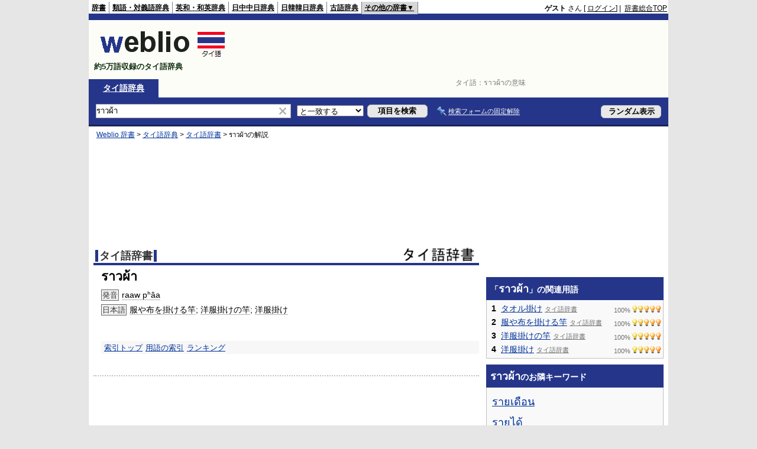

--- FILE ---
content_type: text/html;charset=UTF-8
request_url: https://tjjt.weblio.jp/content/%E0%B8%A3%E0%B8%B2%E0%B8%A7%E0%B8%9C%E0%B9%89%E0%B8%B2
body_size: 9507
content:
<!DOCTYPE HTML PUBLIC "-//W3C//DTD HTML 4.01 Transitional//EN">
<html lang="ja">
<head>
    <meta http-equiv="Content-Type" content="text/html; charset=UTF-8">

<script type="text/javascript" src="https://cdn.weblio.jp/e7/script/include/lib/jquery.min-1.4.4.js?tst=2026012109"
        charset="UTF-8"></script>
<script type="text/javascript" src="//ajax.googleapis.com/ajax/libs/jqueryui/1.8.24/jquery-ui.min.js"
        charset="UTF-8"></script>
<!-- DataLayer -->
<script>
    
    dataLayer = [{
        
        'splitTest': 'B'
    }];
</script>
<!-- /DataLayer -->
<!-- Start Google Tag Manager -->
<script>
    (function(w,d,s,l,i) {
        w[l]=w[l]||[];
        w[l].push({'gtm.start':new Date().getTime(),event:'gtm.js'});
        var f=d.getElementsByTagName(s)[0],j=d.createElement(s),dl=l!='dataLayer'?'&l='+l:'';
        j.async=true;
        j.src='//www.googletagmanager.com/gtm.js?id='+i+dl;
        f.parentNode.insertBefore(j,f);
    })(window,document,'script','dataLayer','GTM-WCM52W');
</script>
<!-- End Google Tag Manager -->
<link rel="manifest" href="https://tjjt.weblio.jp/manifest.json"/>
<link rel="icon" sizes="144x144" href="https://cdn.weblio.jp/e7/img/favicon/tjjt.png"/>
<link rel="apple-touch-icon" href="https://cdn.weblio.jp/e7/img/favicon/tjjt.png"/>
<title>ราวผ้าの意味 - タイ語辞書 - Weblioタイ語辞典</title>
<meta name="description" content="ราวผ้าの意味や日本語訳。発音raaw pʰâa日本語服や布を掛ける竿;&amp;nbsp;洋服掛けの竿;&amp;nbsp;洋服掛け - タイ語辞書なら「Weblioタイ語辞典」">
<meta name="keywords" content="ราวผ้า,意味,タイ語辞典,タイ語辞書,タイ語,辞書,発音,読み方,日本語訳,翻訳,声調">
<link rel="stylesheet" type="text/css" href="https://cdn.weblio.jp/e7/styles/pc/tjjt/content/root.css?tst=2026012109">
<link rel="stylesheet" type="text/css" href="https://cdn.weblio.jp/e7/css/dict.css?tst=2026012109" title="Main">
<script type="text/javascript" src="https://cdn.weblio.jp/e7/script/content.js?tst=2026012109"
        charset="UTF-8"></script>
<script type="text/javascript" src="https://cdn.weblio.jp/e7/script/fix_form_box.js?tst=2026012109"
        charset="UTF-8"></script>

<style>

    .noRtTtl {
        background-image: url(https://cdn.weblio.jp/e7/img/iconArrCrcRed.png);
        background-position: left center;
        background-repeat: no-repeat;
        font-weight: bold;
        margin-bottom: 5px;
        padding-left: 18px;
    }

    .ertaTtl {
        background-image: url(https://cdn.weblio.jp/e7/img/iconArrCrcRed.png);
        background-position: left center;
        background-repeat: no-repeat;
        font-weight: bold;
        padding-left: 20px;
    }

    .adLMIMAd .adHIcn {
        background-image: url(https://cdn.weblio.jp/e7/img/ad/iconAdArw.png);
        background-repeat: no-repeat;
        background-position: 3px 3px;
        margin: 0;
        padding-left: 15px;
    }

    .ccdT {
        border-collapse: collapse;
        margin: 3px 0 0 0;
        padding: 0;
        white-space: pre;
        width: 100%;
    }

    .ccdT td {
        font-family: "MS Gothic", "平成角ゴシック", monospace;
        font-size: 12px;
        line-height: 1.5em;
        margin: 0;
        vertical-align: top;
        white-space: pre;
    }

    .formBoxIClIcn {
        background-image: url(https://cdn.weblio.jp/e7/img/icons/FmCancel.png);
        background-repeat: no-repeat;
        border: none;
        cursor: pointer;
        display: block;
        height: 22px;
        width: 22px;
    }

    #formBoxESelSmtIcn {
        background-image: url(https://cdn.weblio.jp/e7/img/icons/icnOblGy.png);
        background-position: 0 0;
        background-repeat: no-repeat;
        display: block;
        float: left;
        height: 11px;
        left: 2px;
        position: relative;
        top: 2px;
        width: 11px;
    }

    .adW a {
        background: url(https://cdn.weblio.jp/e7/img/iconArrRd.png) no-repeat left 0.2em;
        margin-right: 10px;
        padding-left: 12px;
    }

    .bulb0 {
        background-image: url(https://cdn.weblio.jp/e7/img/icons/iconBLB.png);
        background-position: 0 0;
        background-repeat: no-repeat;
        height: 0%;
        margin: 0 0 0 0;
        padding: 0 49px 1px 0;
        position: relative;
        top: -2px;
    }

    .bulb1 {
        background-image: url(https://cdn.weblio.jp/e7/img/icons/iconBLB.png);
        background-position: 0 -12px;
        background-repeat: no-repeat;
        height: 0%;
        margin: 0 0 0 0;
        padding: 0 49px 1px 0;
        position: relative;
        top: -2px;
    }

    .bulb2 {
        background-image: url(https://cdn.weblio.jp/e7/img/icons/iconBLB.png);
        background-position: 0 -24px;
        background-repeat: no-repeat;
        height: 0%;
        margin: 0 0 0 0;
        padding: 0 49px 1px 0;
        position: relative;
        top: -2px;
    }

    .bulb3 {
        background-image: url(https://cdn.weblio.jp/e7/img/icons/iconBLB.png);
        background-position: 0 -36px;
        background-repeat: no-repeat;
        height: 0%;
        margin: 0 0 0 0;
        padding: 0 49px 1px 0;
        position: relative;
        top: -2px;
    }

    .bulb4 {
        background-image: url(https://cdn.weblio.jp/e7/img/icons/iconBLB.png);
        background-position: 0 -48px;
        background-repeat: no-repeat;
        height: 0%;
        margin: 0 0 0 0;
        padding: 0 49px 1px 0;
        position: relative;
        top: -2px;
    }

    .bulb5 {
        background-image: url(https://cdn.weblio.jp/e7/img/icons/iconBLB.png);
        background-position: 0 -60px;
        background-repeat: no-repeat;
        height: 0%;
        margin: 0 0 0 0;
        padding: 0 49px 1px 0;
        position: relative;
        top: -2px;
    }

    .bulb0, x:-moz-any-link {
        padding: 0 49px 0 0;
    }

    .bulb1, x:-moz-any-link {
        padding: 0 49px 0 0;
    }

    .bulb2, x:-moz-any-link {
        padding: 0 49px 0 0;
    }

    .bulb3, x:-moz-any-link {
        padding: 0 49px 0 0;
    }

    .bulb4, x:-moz-any-link {
        padding: 0 49px 0 0;
    }

    .bulb5, x:-moz-any-link {
        padding: 0 49px 0 0;
    }

    .kanaAlpha a {
        font-weight: normal;
        height: 1px;
        line-height: 1.3em;
        margin: 1px 3px 1px 3px;
        padding: 2px;
    }

    .kanaAlpha a:hover {
        background-color: #0000de;
        color: #fff;
    }

    .kanaAlpha {
        display: block;
        font-family: "MS Gothic", "平成角ゴシック", monospace;
        font-size: 13px;
        margin: 0 0 10px 7px;
        line-height: 1.85em;
        text-align: left;
    }
</style>
</head>
<!--ราวผ้าとは タオル掛け 本文-->
<body>
<!-- Start Google Tag Manager (noscript) -->
<noscript>
  <iframe src="//www.googletagmanager.com/ns.html?id=GTM-WCM52W" height="0" width="0" style="display:none;visibility:hidden"></iframe>
</noscript>
<!-- End Google Tag Manager (noscript) -->
<div ID=base>
    <a name="top"></a>
    <div ID=headMidashiC>タイ語：<h1 title="ราวผ้าの意味">ราวผ้าの意味</h1></div>
<div ID=headBarTa>
    <div ID=headBarL>
        <p>
    <a href="https://www.weblio.jp/" title="辞典・百科事典の検索サービス - Weblio辞書">辞書</a>
</p>
<p>
    <a href="https://thesaurus.weblio.jp/" title="類語辞典・シソーラス・対義語 - Weblio辞書">類語・対義語辞典</a>
</p>
<p>
    <a href="https://ejje.weblio.jp/" title="英和辞典・和英辞典 - Weblio辞書">英和・和英辞典</a>
</p>
<p>
    <a href="https://cjjc.weblio.jp/" title="中国語辞書 - Weblio日中中日辞典">日中中日辞典</a>
</p>
<p>
    <a href="https://kjjk.weblio.jp/" title="韓国語辞書 - Weblio日韓韓日辞典">日韓韓日辞典</a>
</p>
<p>
    <a href="https://kobun.weblio.jp/" title="古文辞書 - Weblio古語辞典">古語辞典</a>
</p>
<ul class=headBarSelTa
        ID=NaviNoPulDwn
        onmouseout="showGlobalNaviOtherLinks();"
        onmouseover="showGlobalNaviOtherLinks();">
    <li ID=NaviNoPulDwnLi>その他の辞書▼
        <ul ID=NaviNoPulDwnLiUl>
            <li class=NaviNoPulDwnLiUlLi>
                <a href="https://fjjf.weblio.jp/" title="フランス語辞書 - Weblioフランス語辞典">フランス語辞典</a></li>
            </li>
            <li class=NaviNoPulDwnLiUlLi>
                <a href="https://njjn.weblio.jp/" title="インドネシア語辞書 - Weblioインドネシア語辞典">インドネシア語辞典</a>
            </li>
            <li class=NaviNoPulDwnLiUlLi>
                <a href="https://tjjt.weblio.jp/" title="タイ語辞書 - Weblioタイ語辞典">タイ語辞典</a>
            </li>
            <li class=NaviNoPulDwnLiUlLi>
                <a href="https://vjjv.weblio.jp/" title="ベトナム語辞書 - Weblioベトナム語辞典">ベトナム語辞典</a>
            </li>
            </ul>
    </li>
</ul>
</div>
    <div ID=headBarR>
        <span class=headBarRLg>
            <span id=hdUsrInfoJS title="ログイン"></span></span>
        <a href="https://www.weblio.jp/"
           title="辞典・百科事典の検索サービス - Weblio辞書">辞書総合TOP</a>
        </div>
    <b class=clr></b>
</div>


<div id=themeLineTa>&nbsp;</div>

<table ID=logoBar summary="検索ボックスのテーブル">
    <tr>
        <td ID=logoBarL>
            <a href="https://tjjt.weblio.jp/"
               title="タイ語辞書 - Weblioタイ語辞典">
                <img src="https://cdn.weblio.jp/e7/img/logoTh_LM.png"
                     alt="タイ語辞書 - Weblioタイ語辞典">
            </a>
            <div ID=logoBarCC>約5万語収録のタイ語辞典</div>
            </td>
        <td ID=logoBarR>
            <script>
    google_ad_client = "ca-pub-2521481089881749";
    google_ad_slot = "4675486701";
    google_ad_width = 728;
    google_ad_height = 90;
    
        google_ad_region = "Weblio_tjjt";
    </script>
<script type="text/javascript" src="https://pagead2.googlesyndication.com/pagead/show_ads.js"></script>
</td>
    </tr>
</table>
<form action="https://tjjt.weblio.jp/content_find" method="get" name="fh">
<div ID=formBoxWrp>
<p class=formBoxCC>
<a href="https://tjjt.weblio.jp/" title="タイ語辞典">タイ語辞典</a>
</p>
<br class=clr>
<div ID=formBoxCntC><table ID=headBxT><tr><td ID=headBxTL><table class=formBoxIWrp><tr><td><input class="formBoxITxt" value="ราวผ้า" maxlength="2048" type="text" name="query" id="combo_txt"></td><td><span class="combo_txt_clr formBoxIClIcnNon">&nbsp;</span></td></tr></table></td><td ID=headBxTC><select name="searchType" class=formSelect>
<option value="exact" selected>と一致する</option>
<option value="prefix">で始まる</option>
<option value="contains">を含む</option>
<option value="suffix">で終わる</option>
<option value="text">を解説文に含む</option>
</select>
</td>
<td ID=headBxTR><input type="submit" value="項目を検索" class=formButton><span class=inKoWrp><span class=inKoH>&nbsp;</span><span class=inKoB>&nbsp;</span></span></td><td class=formBoxLEBtnFxWrp><img src="https://cdn.weblio.jp/e7/img/icons/iconFxFmOn.png" alt="" class=formBoxLEFxFmBtn><b class=formBoxLEFxFmTxt></b></td>
<td ID=formBoxR><input type="submit" name="random-select" value="ランダム表示" class=formBoxRd><span class=inRnWrp><span class=inRnCnt><span class=inRnH>&nbsp;</span><span class=inRnB>&nbsp;</span></span></span></td></tr></table><br class=clr></div></div></form><form action="https://tjjt.weblio.jp/content_find" method="get" name="fhfx">
<input type="hidden" name="fixFmFocusType" value="">
<div ID=formFixBoxWrp>
<div ID=formFixBoxB>
<div ID=formFixBoxCntC><table ID=headFixBxT><tr><td ID=headFixBxTL><table class=formBoxIWrp>
<tr><td><input class="formBoxITxt" value="ราวผ้า" maxlength="2048" type="text" name="query" id="combo_fix_txt"></td><td><span class="combo_txt_clr formBoxIClIcnNon">&nbsp;</span></td></tr></table></td><td ID=headFixBxTC><select name="searchType" class=formSelect>
<option value="exact" selected>と一致する</option>
<option value="prefix">で始まる</option>
<option value="contains">を含む</option>
<option value="suffix">で終わる</option>
<option value="text">を解説文に含む</option>
</select>
</td>
<td ID=headFixBxTR><input type="submit" value="項目を検索" class=formButton><span class=inKoWrp><span class=inKoH>&nbsp;</span><span class=inKoB>&nbsp;</span></span></td><td class=formBoxLEBtnFxWrp><img src="https://cdn.weblio.jp/e7/img/icons/iconFxFmOn.png" alt="" class=formBoxLEFxFmBtn><b class=formBoxLEFxFmTxt></b></td>
<td ID=formFixBoxR><input type="submit" name="random-select" value="ランダム表示" class=formBoxRd><span class=inRnWrp><span class=inRnCnt><span class=inRnH>&nbsp;</span><span class=inRnB>&nbsp;</span></span></span></td></tr></table><br class=clr>
</div>
<br class=clr></div></div></form><script type="text/javascript"><!--
$(document).ready(function(){

});

//--></script>
<!-- メイン -->

    <!-- コンテント -->
    <div ID=main>

        <div ID=topic>
            <div ID=topicL><!-- interest_match_relevant_zone_start -->
<div ID=topicWrp><a href="https://www.weblio.jp/" title="辞典・百科事典の検索サービス - Weblio辞書">Weblio 辞書</a> &gt; <a href="https://tjjt.weblio.jp/" title="タイ語辞典">タイ語辞典</a> &gt; <a href="https://tjjt.weblio.jp/category/nbtth" title="タイ語辞書">タイ語辞書</a> &gt; <span class=highlight>ราวผ้า</span>の解説&nbsp;</div>
<!-- interest_match_relevant_zone_end --></div>
        </div>
        <br class=clr>

        <!-- Weblio_tjjt_head_native_650_180 -->
            <script async type="text/javascript" src="https://pagead2.googlesyndication.com/pagead/js/adsbygoogle.js"></script>
<ins class="adsbygoogle"
     style="display:inline-block;min-width:320px;max-width:1200px;width:100%;height:180px"
     data-ad-client="ca-pub-2521481089881749"
     data-ad-slot="5842367902"
    
>
</ins>
<script type="text/javascript">
    (adsbygoogle = window.adsbygoogle || []).push({});
</script>
<br class=clrBc>

        <!--開始 タイ語辞書-->
<a name="NBTTH"></a>
<table class="wrp"><tr><td class="left"><h2 class=dictNm><a href="https://tjjt.weblio.jp/category/nbtth" title="タイ語辞書">タイ語辞書</a></h2></td>
<td class="right">
<div style="float:right;">
<a href="https://www.weblio.jp/redirect?dictCode=NBTTH&amp;url=http%3A%2F%2Fwww.nabeta.tk" class=lgDict><img class=lgDictLg src="https://cdn.weblio.jp/e7/img/lg_nbtth.png" alt="鍋田辞書ホームページ" width="127" height="26"><img src="https://cdn.weblio.jp/e7/img/spacer.gif" class=lgDictSp alt="鍋田辞書ホームページ" width="129" height="28" style="display:block;position:relative;margin-top:-28px;"></a>
</div>
</td></tr></table>
<b class=clrBc></b>
<div class=kijiWrp>
<div class=kiji>
<h2 class=midashigo title="ราวผ้า">ราวผ้า</h2>
<div class=Nbtth>
<span class="nbtthT"><!--AVOID_CROSSLINK-->発音<!--/AVOID_CROSSLINK--></span><a href="https://tjjt.weblio.jp/content/raaw+p%CA%B0%C3%A2a" title="raaw pʰâa" class=crosslink>raaw pʰâa</a><br><span class="nbtthT"><!--AVOID_CROSSLINK-->日本語<!--/AVOID_CROSSLINK--></span><a href="https://tjjt.weblio.jp/content/%E6%9C%8D%E3%82%84%E5%B8%83%E3%82%92%E6%8E%9B%E3%81%91%E3%82%8B%E7%AB%BF" title="服や布を掛ける竿" class=crosslink>服や布を掛ける竿</a>;&nbsp;<a href="https://tjjt.weblio.jp/content/%E6%B4%8B%E6%9C%8D%E6%8E%9B%E3%81%91%E3%81%AE%E7%AB%BF" title="洋服掛けの竿" class=crosslink>洋服掛けの竿</a>;&nbsp;<a href="https://tjjt.weblio.jp/content/%E6%B4%8B%E6%9C%8D%E6%8E%9B%E3%81%91" title="洋服掛け" class=crosslink>洋服掛け</a><br>
</div>

<br class=clr>
<div class=kijiFoot>
<span class=wList><a href="https://tjjt.weblio.jp/category/nbtth" title="索引トップ">索引トップ</a></span><span class=wList><a href="https://tjjt.weblio.jp/category/nbtth/t75/5" title="用語の索引">用語の索引</a></span><span class=wList><a href="https://tjjt.weblio.jp/ranking/nbtth" title="ランキング">ランキング</a></span></div>
</div>
<!--終了 タイ語辞書-->
<br class=clr>
</div>
<br>

        <hr class=hrDot>
        <br>

        <!-- Weblio_tjjt_bottom_native_650_300 -->
            <script async type="text/javascript" src="https://pagead2.googlesyndication.com/pagead/js/adsbygoogle.js"></script>
<ins class="adsbygoogle"
     style="display:inline-block;min-width:320px;max-width:1200px;width:100%;height:300px"
     data-ad-client="ca-pub-2521481089881749"
     data-ad-slot="2749300702"
    
>
</ins>
<script type="text/javascript">
    (adsbygoogle = window.adsbygoogle || []).push({});
</script>
<div class=fwlAnc><b>&gt;&gt;</b>&nbsp;<a href="https://tjjt.weblio.jp/category/t75/5" title="「ราวผ้า」を含むタイ語辞典の索引">「ราวผ้า」を含むタイ語辞典の索引</a></div><br><table ID=linkTagM>
            <tr>
                <td class=linkTagML><b>ราวผ้าのページへのリンク</b>
                    <input type="text"
                           value="&lt;a href=&quot;https://tjjt.weblio.jp/content/%E0%B8%A3%E0%B8%B2%E0%B8%A7%E0%B8%9C%E0%B9%89%E0%B8%B2&quot; title=&quot;ราวผ้า&quot; target=&quot;_blank&quot;&gt;ราวผ้า&lt;/a&gt;"
                           onclick="this.select()"
                           readonly>
                </td>
                </td>
            </tr>
        </table>
        <div class="cntDadSc">
                <script>
    google_ad_client = "ca-pub-2521481089881749";
    google_ad_slot = "3059152701";
    google_ad_width = 336;
    google_ad_height = 280;
    
        google_ad_region = "Weblio_tjjt";
    </script>
<script type="text/javascript" src="https://pagead2.googlesyndication.com/pagead/show_ads.js"></script>
</div>
        </div>
    <!-- コンテント -->

    <!-- サイドメニュー -->
    <div id="side">

    <script>
    google_ad_client = "ca-pub-2521481089881749";
    google_ad_slot = "9105686303";
    google_ad_width = 300;
    google_ad_height = 250;
    
        google_ad_region = "Weblio_tjjt";
    </script>
<script type="text/javascript" src="https://pagead2.googlesyndication.com/pagead/show_ads.js"></script>
<div class=sideBoxHCom>
<div><b>「<span class=thaiFntBg>ราวผ้า</span>」の関連用語</b></div>
</div>
<div class=sideBoxBCom>
<div class=sideBoxCnt>
<div>
<div class=sideRWordsWrp>
<div class=sideRWordsRank>1</div>
<div class=sideRWordsL>
<a href="https://tjjt.weblio.jp/content/%E3%82%BF%E3%82%AA%E3%83%AB%E6%8E%9B%E3%81%91" title="タオル掛け">タオル掛け</a>
<div class="sideRWordsDA"><a href="https://tjjt.weblio.jp/category/nbtth/ta/4" title="タイ語辞書"><b>タイ語辞書</b></a></div></div>
<div class=sideRWordsR>
100%&nbsp;<span class=bulb5></span>
</div>
</div>
<br class=clr>
<div class=sideRWordsWrp>
<div class=sideRWordsRank>2</div>
<div class=sideRWordsL>
<a href="https://tjjt.weblio.jp/content/%E6%9C%8D%E3%82%84%E5%B8%83%E3%82%92%E6%8E%9B%E3%81%91%E3%82%8B%E7%AB%BF" title="服や布を掛ける竿">服や布を掛ける竿</a>
<div class="sideRWordsDA"><a href="https://tjjt.weblio.jp/category/nbtth/fu/3" title="タイ語辞書"><b>タイ語辞書</b></a></div></div>
<div class=sideRWordsR>
100%&nbsp;<span class=bulb5></span>
</div>
</div>
<br class=clr>
<div class=sideRWordsWrp>
<div class=sideRWordsRank>3</div>
<div class=sideRWordsL>
<a href="https://tjjt.weblio.jp/content/%E6%B4%8B%E6%9C%8D%E6%8E%9B%E3%81%91%E3%81%AE%E7%AB%BF" title="洋服掛けの竿">洋服掛けの竿</a>
<div class="sideRWordsDA"><a href="https://tjjt.weblio.jp/category/nbtth/yo/2" title="タイ語辞書"><b>タイ語辞書</b></a></div></div>
<div class=sideRWordsR>
100%&nbsp;<span class=bulb5></span>
</div>
</div>
<br class=clr>
<div class=sideRWordsWrp>
<div class=sideRWordsRank>4</div>
<div class=sideRWordsL>
<a href="https://tjjt.weblio.jp/content/%E6%B4%8B%E6%9C%8D%E6%8E%9B%E3%81%91" title="洋服掛け">洋服掛け</a>
<div class="sideRWordsDA"><a href="https://tjjt.weblio.jp/category/nbtth/yo/2" title="タイ語辞書"><b>タイ語辞書</b></a></div></div>
<div class=sideRWordsR>
100%&nbsp;<span class=bulb5></span>
</div>
</div>
<br class=clr>
<b class=clrBc></b>
</div>
</div>
</div>
<div class=sideBoxHCom>
<div><b><span class=thaiFntBg>ราวผ้า</span>のお隣キーワード</b></div>
</div>
<div class=sideBoxBCom>
<div class=sideBoxCnt>
<div class=sideRWordsWrp>
<div class=sideRNBWords>
<p><a href="https://tjjt.weblio.jp/content/%E0%B8%A3%E0%B8%B2%E0%B8%A2%E0%B9%80%E0%B8%94%E0%B8%B7%E0%B8%AD%E0%B8%99" title="รายเดือน"><span class=thaiFntBg>รายเดือน</span></a></p>
<p><a href="https://tjjt.weblio.jp/content/%E0%B8%A3%E0%B8%B2%E0%B8%A2%E0%B9%84%E0%B8%94%E0%B9%89" title="รายได้"><span class=thaiFntBg>รายได้</span></a></p>
<p><a href="https://tjjt.weblio.jp/content/%E0%B8%A3%E0%B8%B2%E0%B8%A7" title="ราว"><span class=thaiFntBg>ราว</span></a></p>
<p><a href="https://tjjt.weblio.jp/content/%E0%B8%A3%E0%B8%B2%E0%B8%A7%E0%B8%95%E0%B8%B2%E0%B8%81%E0%B8%9C%E0%B9%89%E0%B8%B2" title="ราวตากผ้า"><span class=thaiFntBg>ราวตากผ้า</span></a></p>
<p><a href="https://tjjt.weblio.jp/content/%E0%B8%A3%E0%B8%B2%E0%B8%A7%E0%B8%97%E0%B8%A3%E0%B8%87%E0%B8%95%E0%B8%B1%E0%B8%A7" title="ราวทรงตัว"><span class=thaiFntBg>ราวทรงตัว</span></a></p>
<p><a href="https://tjjt.weblio.jp/content/%E0%B8%A3%E0%B8%B2%E0%B8%A7%E0%B8%9A%E0%B8%B1%E0%B8%99%E0%B9%84%E0%B8%94" title="ราวบันได"><span class=thaiFntBg>ราวบันได</span></a></p>
<p><b><span class=thaiFntBg>ราวผ้า</span></b></p>
<p><a href="https://tjjt.weblio.jp/content/%E0%B8%A3%E0%B8%B2%E0%B8%A7%E0%B8%9C%E0%B9%89%E0%B8%B2%E0%B9%80%E0%B8%8A%E0%B9%87%E0%B8%94%E0%B8%95%E0%B8%B1%E0%B8%A7" title="ราวผ้าเช็ดตัว"><span class=thaiFntBg>ราวผ้าเช็ดตัว</span></a></p>
<p><a href="https://tjjt.weblio.jp/content/%E0%B8%A3%E0%B8%B2%E0%B8%A7%E0%B9%86" title="ราวๆ"><span class=thaiFntBg>ราวๆ</span></a></p>
<p><a href="https://tjjt.weblio.jp/content/%E0%B8%A3%E0%B8%B2%E0%B8%A8%E0%B8%B5" title="ราศี"><span class=thaiFntBg>ราศี</span></a></p>
<p><a href="https://tjjt.weblio.jp/content/%E0%B8%A3%E0%B8%B2%E0%B8%A8%E0%B8%B5%E0%B8%81%E0%B8%A3%E0%B8%81%E0%B8%8E" title="ราศีกรกฎ"><span class=thaiFntBg>ราศีกรกฎ</span></a></p>
<p><a href="https://tjjt.weblio.jp/content/%E0%B8%A3%E0%B8%B2%E0%B8%A8%E0%B8%B5%E0%B8%81%E0%B8%B1%E0%B8%99%E0%B8%A2%E0%B9%8C" title="ราศีกันย์"><span class=thaiFntBg>ราศีกันย์</span></a></p>
<p><a href="https://tjjt.weblio.jp/content/%E0%B8%A3%E0%B8%B2%E0%B8%A8%E0%B8%B5%E0%B8%81%E0%B8%B8%E0%B8%A1%E0%B8%A0%E0%B9%8C" title="ราศีกุมภ์"><span class=thaiFntBg>ราศีกุมภ์</span></a></p>

</div>
</div>
</div>
</div>
<div id=sideRankBoxCom>
<p ID=rankHCom><span>検索ランキング</span></p>
<!--[if IE]><div ID=sideRankBoxIE><![endif]-->
<div style="position:relative;">
<div id=rankBox0 style="width:298px;">
<p onclick="htBS(this)" class=rankOpCom><span>▼</span>TOP10</p>
<p onclick="htBS(this)" class=rankClCom><a href="#" onclick="return seltab(1);"><span>▼</span>11～20</a></p>
<p onclick="htBS(this)" class=rankClCom><a href="#" onclick="return seltab(2);"><span>▼</span>21～30</a></p>
<br class=clr>
<table class=rankWrpCom summary="ランキングのテーブル">
<tr class=rankDkCom><td class=RankBsSg>1</td><td class=sideRankU></td><td><a href="https://tjjt.weblio.jp/content/%E9%9B%A8?erl=true" title="雨" rel="nofollow">雨</a></td></tr><tr class=rankLt><td class=RankBsSg>2</td><td class=sideRankU></td><td><a href="https://tjjt.weblio.jp/content/%E5%80%8B%E4%BA%BA%E6%83%85%E5%A0%B1?erl=true" title="個人情報" rel="nofollow">個人情報</a></td></tr><tr class=rankDkCom><td class=RankBsSg>3</td><td class=sideRankU></td><td><a href="https://tjjt.weblio.jp/content/%E3%82%BD%E3%83%BC%E3%83%A9%E3%83%BC?erl=true" title="ソーラー" rel="nofollow">ソーラー</a></td></tr><tr class=rankLt><td class=RankBsSg>4</td><td class=sideRankU></td><td><a href="https://tjjt.weblio.jp/content/%E0%B9%83%E0%B8%88%E0%B9%80%E0%B8%A3%E0%B9%87%E0%B8%A7?erl=true" title="<span class=thaiFntBg>ใจเร็ว</span>" rel="nofollow"><span class=thaiFntBg>ใจเร็ว</span></a></td></tr><tr class=rankDkCom><td class=RankBsSg>5</td><td class=sideRankU></td><td><a href="https://tjjt.weblio.jp/content/%E3%83%92%E3%83%A2%E7%94%B7?erl=true" title="ヒモ男" rel="nofollow">ヒモ男</a></td></tr><tr class=rankLt><td class=RankBsSg>6</td><td class=sideRankU></td><td><a href="https://tjjt.weblio.jp/content/%E0%B8%82%E0%B8%AD%E0%B8%9A%E0%B8%84%E0%B8%B8%E0%B8%93%E0%B8%84%E0%B9%88%E0%B8%B0?erl=true" title="<span class=thaiFntBg>ขอบคุณค่ะ</span>" rel="nofollow"><span class=thaiFntBg>ขอบคุณค่ะ</span></a></td></tr><tr class=rankDkCom><td class=RankBsSg>7</td><td class=sideRankU></td><td><a href="https://tjjt.weblio.jp/content/%E0%B9%81%E0%B8%8A%E0%B8%97?erl=true" title="<span class=thaiFntBg>แชท</span>" rel="nofollow"><span class=thaiFntBg>แชท</span></a></td></tr><tr class=rankLt><td class=RankBsSg>8</td><td class=sideRankU></td><td><a href="https://tjjt.weblio.jp/content/%E0%B8%81.%E0%B8%84.?erl=true" title="<span class=thaiFntBg>ก</span>.<span class=thaiFntBg>ค</span>." rel="nofollow"><span class=thaiFntBg>ก</span>.<span class=thaiFntBg>ค</span>.</a></td></tr><tr class=rankDkCom><td class=RankBsSg>9</td><td class=sideRankU></td><td><a href="https://tjjt.weblio.jp/content/%E6%98%87%E3%82%8A%E9%80%B2%E3%82%80?erl=true" title="昇り進む" rel="nofollow">昇り進む</a></td></tr><tr class=rankLt><td class=RankBsMl>10</td><td class=sideRankU></td><td><a href="https://tjjt.weblio.jp/content/%E0%B8%84%E0%B8%A5%E0%B8%B2%E0%B8%AA%E0%B8%AA%E0%B8%B4%E0%B8%84?erl=true" title="<span class=thaiFntBg>คลาสสิค</span>" rel="nofollow"><span class=thaiFntBg>คลาสสิค</span></a></td></tr>
</table>
<div class=rankMr><a href="https://tjjt.weblio.jp/ranking">&gt;&gt;もっとランキングを見る</a></div>
</div>
<div id=rankBox1 style="position:absolute; top:-300; left:-300; visibility:hidden; width:298px;">
<p onclick="htBS(this)" class=rankClCom><a href="#" onclick="return seltab(0);"><span>▼</span>TOP10</a></p>
<p onclick="htBS(this)" class=rankOpCom><span>▼</span>11～20</p>
<p onclick="htBS(this)" class=rankClCom><a href="#" onclick="return seltab(2);"><span>▼</span>21～30</a></p>
<br class=clr>
<table class=rankWrpCom summary="ランキングのテーブル">
<tr class=rankDkCom><td class=RankBsMl>11</td><td class=sideRankU></td><td><a href="https://tjjt.weblio.jp/content/%E8%83%B4?erl=true" title="胴" rel="nofollow">胴</a></td></tr><tr class=rankLt><td class=RankBsMl>12</td><td class=sideRankU></td><td><a href="https://tjjt.weblio.jp/content/%E0%B8%95%E0%B8%81?erl=true" title="<span class=thaiFntBg>ตก</span>" rel="nofollow"><span class=thaiFntBg>ตก</span></a></td></tr><tr class=rankDkCom><td class=RankBsMl>13</td><td class=sideRankU></td><td><a href="https://tjjt.weblio.jp/content/%E8%83%86%E7%9F%B3?erl=true" title="胆石" rel="nofollow">胆石</a></td></tr><tr class=rankLt><td class=RankBsMl>14</td><td class=sideRankU></td><td><a href="https://tjjt.weblio.jp/content/%E0%B8%81%E0%B8%A3%E0%B8%B0%E0%B8%95%E0%B8%B4%E0%B8%81%E0%B8%99%E0%B9%89%E0%B8%B3%E0%B9%81%E0%B8%82%E0%B9%87%E0%B8%87?erl=true" title="<span class=thaiFntBg>กระติกน้ำแข็ง</span>" rel="nofollow"><span class=thaiFntBg>กระติกน้ำแข็ง</span></a></td></tr><tr class=rankDkCom><td class=RankBsMl>15</td><td class=sideRankU></td><td><a href="https://tjjt.weblio.jp/content/%E9%81%B8%E6%8C%99?erl=true" title="選挙" rel="nofollow">選挙</a></td></tr><tr class=rankLt><td class=RankBsMl>16</td><td class=sideRankU></td><td><a href="https://tjjt.weblio.jp/content/n%C3%A1m+taan?erl=true" title="nám taan" rel="nofollow">nám taan</a></td></tr><tr class=rankDkCom><td class=RankBsMl>17</td><td class=sideRankU></td><td><a href="https://tjjt.weblio.jp/content/%E0%B8%9A%E0%B8%B8%E0%B9%89%E0%B8%A2?erl=true" title="<span class=thaiFntBg>บุ้ย</span>" rel="nofollow"><span class=thaiFntBg>บุ้ย</span></a></td></tr><tr class=rankLt><td class=RankBsMl>18</td><td class=sideRankU></td><td><a href="https://tjjt.weblio.jp/content/%E3%81%8A%E3%81%98%E3%81%95%E3%82%93?erl=true" title="おじさん" rel="nofollow">おじさん</a></td></tr><tr class=rankDkCom><td class=RankBsMl>19</td><td class=sideRankU></td><td><a href="https://tjjt.weblio.jp/content/%E0%B8%AD%E0%B8%99%E0%B8%B8%E0%B8%8D%E0%B8%B2%E0%B8%95?erl=true" title="<span class=thaiFntBg>อนุญาต</span>" rel="nofollow"><span class=thaiFntBg>อนุญาต</span></a></td></tr><tr class=rankLt><td class=RankBsMl>20</td><td class=sideRankU></td><td><a href="https://tjjt.weblio.jp/content/%E0%B8%8B%E0%B8%B4%E0%B8%81?erl=true" title="<span class=thaiFntBg>ซิก</span>" rel="nofollow"><span class=thaiFntBg>ซิก</span></a></td></tr>
</table>
<div class=rankMr><a href="https://tjjt.weblio.jp/ranking">&gt;&gt;もっとランキングを見る</a></div>
</div>
<div id=rankBox2 style="position:absolute; top:-300; left:-300; visibility:hidden; width:298px;">
<p onclick="htBS(this)" class=rankClCom><a href="#" onclick="return seltab(0);"><span>▼</span>TOP10</a></p>
<p onclick="htBS(this)" class=rankClCom><a href="#" onclick="return seltab(1);"><span>▼</span>11～20</a></p>
<p onclick="htBS(this)" class=rankOpCom><span>▼</span>21～30</p>
<br class=clr>
<table class=rankWrpCom summary="ランキングのテーブル">
<tr class=rankDkCom><td class=RankBsMl>21</td><td class=sideRankU></td><td><a href="https://tjjt.weblio.jp/content/%E0%B8%9A%E0%B8%B8%E0%B9%8A%E0%B8%84%E0%B8%A1%E0%B8%B2%E0%B8%A3%E0%B9%8C%E0%B8%84?erl=true" title="<span class=thaiFntBg>บุ๊คมาร์ค</span>" rel="nofollow"><span class=thaiFntBg>บุ๊คมาร์ค</span></a></td></tr><tr class=rankLt><td class=RankBsMl>22</td><td class=sideRankU></td><td><a href="https://tjjt.weblio.jp/content/%E0%B8%8B%E0%B8%B4%E0%B9%88%E0%B8%99?erl=true" title="<span class=thaiFntBg>ซิ่น</span>" rel="nofollow"><span class=thaiFntBg>ซิ่น</span></a></td></tr><tr class=rankDkCom><td class=RankBsMl>23</td><td class=sideRankU></td><td><a href="https://tjjt.weblio.jp/content/%E8%A8%98%E5%8F%B7?erl=true" title="記号" rel="nofollow">記号</a></td></tr><tr class=rankLt><td class=RankBsMl>24</td><td class=sideRankU></td><td><a href="https://tjjt.weblio.jp/content/%E0%B8%9A%E0%B8%B1%E0%B8%99%E0%B9%84%E0%B8%94?erl=true" title="<span class=thaiFntBg>บันได</span>" rel="nofollow"><span class=thaiFntBg>บันได</span></a></td></tr><tr class=rankDkCom><td class=RankBsMl>25</td><td class=sideRankU></td><td><a href="https://tjjt.weblio.jp/content/%E6%96%87%E5%8C%96%E3%82%BB%E3%83%B3%E3%82%BF%E3%83%BC?erl=true" title="文化センター" rel="nofollow">文化センター</a></td></tr><tr class=rankLt><td class=RankBsMl>26</td><td class=sideRankU></td><td><a href="https://tjjt.weblio.jp/content/Archosaur?erl=true" title="Archosaur" rel="nofollow">Archosaur</a></td></tr><tr class=rankDkCom><td class=RankBsMl>27</td><td class=sideRankU></td><td><a href="https://tjjt.weblio.jp/content/%E4%B8%81%E5%AF%A7%E3%81%AA?erl=true" title="丁寧な" rel="nofollow">丁寧な</a></td></tr><tr class=rankLt><td class=RankBsMl>28</td><td class=sideRankU></td><td><a href="https://tjjt.weblio.jp/content/%E0%B8%84%E0%B8%87%E0%B8%84%E0%B8%B2?erl=true" title="<span class=thaiFntBg>คงคา</span>" rel="nofollow"><span class=thaiFntBg>คงคา</span></a></td></tr><tr class=rankDkCom><td class=RankBsMl>29</td><td class=sideRankU></td><td><a href="https://tjjt.weblio.jp/content/%E0%B8%A3%E0%B8%B2%E0%B8%87%E0%B8%99%E0%B9%89%E0%B8%B3%E0%B8%9D%E0%B8%99?erl=true" title="<span class=thaiFntBg>รางน้ำฝน</span>" rel="nofollow"><span class=thaiFntBg>รางน้ำฝน</span></a></td></tr><tr class=rankLt><td class=RankBsMl>30</td><td class=sideRankU></td><td><a href="https://tjjt.weblio.jp/content/%E6%8E%88%E6%A5%AD?erl=true" title="授業" rel="nofollow">授業</a></td></tr>
</table>
<div class=rankMr><a href="https://tjjt.weblio.jp/ranking">&gt;&gt;もっとランキングを見る</a></div>
</div>
<!--[if IE]></div><![endif]-->
</div>
</div>


</div>
<!-- サイドメニュー -->

    <br class=clr>
    <br class=clr>

    <!-- メイン -->
    <!-- コピーライト -->
    <hr class="copyRtHr">
<p class="copyRt">
        <b>
            ราวผ้าのページの著作権</b>
        <br>
        <a href="https://tjjt.weblio.jp" title="タイ語辞書 - Weblioタイ語辞典">
            タイ語辞典</a>
        情報提供元は
        <a href="https://www.weblio.jp/info/partner_logo.jsp" title="情報提供元一覧">参加元一覧</a>
        にて確認できます。
    </p>
    <table class="copyRtTbl">
        <tr>
            <td class=copyRtTblL>&nbsp;</td>
            <td class=copyRtTblR>&nbsp;</td>
        </tr>
        <tr>
<td>
<div class=copyRtWrp>
<a name="COPYRIGHT_NBTTH"></a>
<a href="https://www.weblio.jp/redirect?dictCode=NBTTH&amp;url=http%3A%2F%2Fwww.nabeta.tk" class=lgDict><img class=lgDictLg src="https://cdn.weblio.jp/e7/img/lgcr_nbtth.png" alt="鍋田辞書ホームページ" width="127" height="26"><img src="https://cdn.weblio.jp/e7/img/spacer.gif" class=lgDictSp alt="鍋田辞書ホームページ" width="129" height="28" style="display:block;position:relative;margin-top:-28px;"></a>
</div>
</td>
<td>
Copyright (C) 2026 鍋田辞書  All rights reserved.
</td>
</tr>
</table>
<!-- コピーライト -->
    <!-- フッタ -->
    <div class=copyRtHrB>
        <div ID=foot>
    <p ID=footCat>
        <a href="https://www.weblio.jp/cat/business">ビジネス</a>｜<a href="https://www.weblio.jp/cat/occupation">業界用語</a>｜<a href="https://www.weblio.jp/cat/computer">コンピュータ</a>｜<a href="https://www.weblio.jp/cat/train">電車</a>｜<a href="https://www.weblio.jp/catt/automobile">自動車・バイク</a>｜<a href="https://www.weblio.jp/cat/ship">船</a>｜<a href="https://www.weblio.jp/cat/engineering">工学</a>｜<a href="https://www.weblio.jp/cat/architecture">建築・不動産</a>｜<a href="https://www.weblio.jp/cat/academic">学問</a><br><a href="https://www.weblio.jp/cat/culture">文化</a>｜<a href="https://www.weblio.jp/cat/life">生活</a>｜<a href="https://www.weblio.jp/cat/healthcare">ヘルスケア</a>｜<a href="https://www.weblio.jp/cat/hobby">趣味</a>｜<a href="https://www.weblio.jp/cat/sports">スポーツ</a>｜<a href="https://www.weblio.jp/cat/nature">生物</a>｜<a href="https://www.weblio.jp/cat/food">食品</a>｜<a href="https://www.weblio.jp/cat/people">人名</a>｜<a href="https://www.weblio.jp/cat/dialect">方言</a>｜<a href="https://www.weblio.jp/cat/dictionary">辞書・百科事典</a>
</p>
    <table ID=footBox summary="フッタリンクのテーブル">
        <tr>
            <td>
                <div class=footBoxH>
                    ご利用にあたって
                </div>
                <div class=footBoxB>
                    <p>
                        ・<a href="https://help.weblio.jp/www/jpdictionary/j_info/j_i_cdictionary/h0019">Weblio辞書とは</a>
                    </p>
                    <p>
                        ・<a href="https://help.weblio.jp/www/jpdictionary/j_guide/j_g_cdictionary/h0026">検索の仕方</a>
                    </p>
                    <p>・<a href="https://help.weblio.jp/www">ヘルプ</a></p>
                    <p>・<a href="https://www.weblio.jp/info/terms.jsp">利用規約</a></p>
                    <p>・<a href="https://gras-group.co.jp/privacy-policy/">プライバシーポリシー</a></p>
                    <p>・<a href="https://www.weblio.jp/info/sitemap.jsp">サイトマップ</a></p>
                    <p>・<a href="https://help.weblio.jp/www/company/c_info/h0259">クッキー・アクセスデータについて</a></p>
                </div>
            </td>
            <td>
                <div class=footBoxH>
                    便利な機能
                </div>
                <div class=footBoxB>
                    <p>・<a href="https://help.weblio.jp/ejje/company/c_info/h0004">ウェブリオのアプリ</a>
                    </p>
                    </div>
            </td>
            <td>
                <div class=footBoxH>
                    お問合せ・ご要望
                </div>
                <div class=footBoxB>
                    <p>・<a href="https://help.weblio.jp/feedback">お問い合わせ</a>
                    </p>
                </div>
            </td>
            <td>
                <div class=footBoxH>
                    会社概要
                </div>
                <div class=footBoxB>
                    <p>・<a href="https://gras-group.co.jp/">公式企業ページ</a></p>
                    <p>・<a href="https://gras-group.co.jp/company/"
                            title="会社情報">会社情報</a></p>
                    <p>・<a href="https://gras-group.co.jp/careers/"
                            title="採用情報">採用情報</a></p>
                </div>
            </td>
            <td>
                <div class=footBoxH>
                    ウェブリオのサービス
                </div>
                <div class=footBoxB>
                    <p>・<a href="https://www.weblio.jp/"
                            title="辞典・百科事典の検索サービス - Weblio辞書">Weblio 辞書</a></p>
                    <p>・<a href="https://thesaurus.weblio.jp/"
                            title="類語辞典・シソーラス・対義語 - Weblio辞書">類語・対義語辞典</a></p>
                    <p>・<a href="https://ejje.weblio.jp/"
                            title="英和辞典・和英辞典 - Weblio辞書">英和辞典・和英辞典</a></p>
                    <p>・<a href="https://translate.weblio.jp/"
                            title="Weblio 翻訳">Weblio翻訳</a></p>
                    <p>・<a href="https://cjjc.weblio.jp/"
                            title="中国語辞書 - Weblio日中中日辞典">日中中日辞典</a></p>
                    <p>・<a href="https://kjjk.weblio.jp/"
                            title="韓国語辞書 - Weblio日韓韓日辞典">日韓韓日辞典</a></p>
                    <p>・<a href="https://fjjf.weblio.jp/"
                            title="フランス語辞書 - Weblioフランス語辞典">フランス語辞典</a></p>
                    <p>・<a href="https://njjn.weblio.jp/"
                            title="インドネシア語辞書 - Weblioインドネシア語辞典">インドネシア語辞典</a></p>
                    <p>・<a href="https://tjjt.weblio.jp/"
                            title="タイ語辞書 - Weblioタイ語辞典">タイ語辞典</a></p>
                    <p>・<a href="https://vjjv.weblio.jp/"
                            title="ベトナム語辞書 - Weblioベトナム語辞典">ベトナム語辞典</a></p>
                    <p>・<a href="https://kobun.weblio.jp/"
                            title="古文辞書 - Weblio古語辞典">古語辞典</a></p>
                    <p>・<a href="https://www.weblio.jp/media/"
                            title="キャリジェネ～生成AIスクール・AIスキルでキャリアアップ～">キャリジェネ～生成AIスクール・AIスキルでキャリアアップ～</a></p>
                    </div>
            </td>
        </tr>
    </table>
</div>

<p ID=footCr>&copy;2026&nbsp;GRAS Group, Inc.<a href="https://www.weblio.jp/index.rdf"
       title="RSS">RSS</a>
</p>
<script type="text/javascript"
        src="https://cdn.weblio.jp/e7/script/include/free_or_premium_registration_cookie.js?tst=2026012109"></script>
<script>
    deleteFreeOrPremiumRegistrationCookie(false, 'conversion_free_reg03ee56fc5f60ec2332bef51eb777a36d', 'weblio.jp');
    deleteFreeOrPremiumRegistrationCookie(false, 'conversion_premium_reg03ee56fc5f60ec2332bef51eb777a36d', 'weblio.jp');
</script>


<p id="queryIdName" style="display:none;">ราวผ้า</p>
<!-- フッタ -->
    </div>
</div>
</body>
</html>


--- FILE ---
content_type: text/html; charset=utf-8
request_url: https://www.google.com/recaptcha/api2/aframe
body_size: 215
content:
<!DOCTYPE HTML><html><head><meta http-equiv="content-type" content="text/html; charset=UTF-8"></head><body><script nonce="_-W44NEFxrxQ_gVUl3vuDg">/** Anti-fraud and anti-abuse applications only. See google.com/recaptcha */ try{var clients={'sodar':'https://pagead2.googlesyndication.com/pagead/sodar?'};window.addEventListener("message",function(a){try{if(a.source===window.parent){var b=JSON.parse(a.data);var c=clients[b['id']];if(c){var d=document.createElement('img');d.src=c+b['params']+'&rc='+(localStorage.getItem("rc::a")?sessionStorage.getItem("rc::b"):"");window.document.body.appendChild(d);sessionStorage.setItem("rc::e",parseInt(sessionStorage.getItem("rc::e")||0)+1);localStorage.setItem("rc::h",'1768980204120');}}}catch(b){}});window.parent.postMessage("_grecaptcha_ready", "*");}catch(b){}</script></body></html>